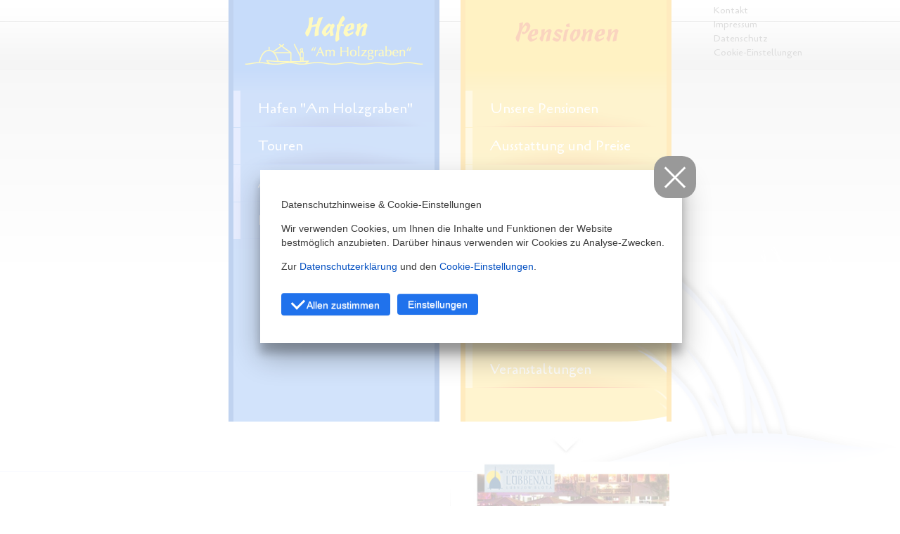

--- FILE ---
content_type: text/html; charset=utf-8
request_url: https://holzgraben.de/de/start.html
body_size: 4513
content:
	<!DOCTYPE html>
	<!--[if lt IE 7]>      <html class="no-js lt-ie9 lt-ie8 lt-ie7"> <![endif]-->
	<!--[if IE 7]>         <html class="no-js lt-ie9 lt-ie8"> <![endif]-->
	<!--[if IE 8]>         <html class="no-js lt-ie9"> <![endif]-->
	<!--[if gt IE 8]><!--> <html class="no-js"> <!--<![endif]-->
		<head>
			<meta charset="utf-8">
			<meta http-equiv="X-UA-Compatible" content="IE=edge,chrome=1">
			<meta name="language" content="de" />
<title>Hafen "Am Holzgraben"</title>
<meta name="date" content="2013" />
<meta name="keywords" content="Ferienzimmer, Kahnfahrt, Hafen, Spreewald, Lübbenau, Holzgraben, Bootsfahrten, Spreewaldhafen, Zimmervermittlung, Pension, Zimmer frei, Unterkunft, Kahnabfahrtstelle, Urlaub im Spreewald, Kleiner Hafen, Dolzkeinsel, Pensionzimmer, Zimmer mit Frühstück, Frühstückpension, Restaurant, Wellness, Wellnessinsel, Harmonie, Ausflug in den Spreewald, Ausflugsziel, Spreewalddorf" />
<meta name="description" content="Hafen Am Holzgraben - Lübbenau / Spreewald. Pensionen, Kahnfahrten und verleih." />
			
			<meta name="viewport" content="width=device-width">
			
			<link href="https://holzgraben.de/css/jquery-ui-1.10.2.custom.min.css" rel="stylesheet" type="text/css" media="screen" title="" /><link href="https://holzgraben.de/css/normalize.css?v=2024.1" rel="stylesheet" type="text/css" media="all" title="" /><link href="https://holzgraben.de/css/main.css?v=2024.1" rel="stylesheet" type="text/css" media="screen, print" title="" /><link href="https://holzgraben.de/css/jquery.maximage.css" rel="stylesheet" type="text/css" media="screen, print" title="" /><link href="https://holzgraben.de/css/bootstrap.min.css" rel="stylesheet" type="text/css" media="all" title="" /><link href="https://holzgraben.de/css/style.css?v=2024.1" rel="stylesheet" type="text/css" media="all" title="" /><link href="https://holzgraben.de/css/normal.css" rel="stylesheet" type="text/css" media="screen" title="" /><link href="https://holzgraben.de/css/colorScheme.php?scheme=0" rel="stylesheet" type="text/css" media="screen" title="" />			
			<script src="https://holzgraben.de/js/vendor/modernizr-2.6.2.min.js"></script>
			<link href="//fonts.googleapis.com/css?family=Cagliostro" rel="stylesheet" type="text/css">
			<link rel="icon" href="https://holzgraben.de/favicon.ico" type="image/ico" />
		</head>
	
		<body class="startseite"  >
					<!--[if lt IE 7]>
            <p class="chromeframe">You are using an <strong>outdated</strong> browser. Please <a href="http://browsehappy.com/">upgrade your browser</a> or <a href="http://www.google.com/chromeframe/?redirect=true">activate Google Chrome Frame</a> to improve your experience.</p>
        <![endif]-->
     
   <div id="header-box">
        <div class="container">
            <!-- Header -->
            <div class="row">
                 <!-- Logo -->
              	 <div class="span4 offset2 head-main" align="left">                 	
                    <div id="logo">
                    	<a href="hafen-am-holzgraben.html"><img src="img/template/logo_hafen.png" alt="Logo Hafen am Holzgraben"/></a>						
                    </div>                 
                 </div>
                 <div class="span4 offset head-main start-pensionen" align="left">                 	
                    <div id="logo">						
                        <a href="https://holzgraben.de/de/unsere-pensionen.html"><img src="img/template/logo_pensionen.png" alt="Logo Pensionen am Holzgraben"/></a>
                    </div>                 
                 </div>  
                 <div class="span2">
                 	<ul class="standard-nav nav nav-collapse collapse"><li><a href="/de/kontakt.html" accesskey="" tabindex="8">Kontakt</a></li><li><a href="/de/impressum.html" accesskey="" tabindex="9">Impressum</a></li><li><a href="/de/datenschutz.html" accesskey="" tabindex="10">Datenschutz</a></li><li><label class="vcPrivacyOverlayTrigger a" for="overlayPrivacySwitch">Cookie-Einstellungen</label></li></ul>                    
                 </div>
            </div>  
       </div> <!-- /container --> 
    </div> <!-- /header-box --> 
   
   <div id="menue-wrapper">	
         <div class="container menue-mitte">    	
            <!-- Inhalt -->
            <div class="row">
                 <div class="span4 seitenleiste offset2" align="left">
                    <div id="main-menue">            	
                     <ul class="menu nav nav-collapse collapse"><li class="first"><a href="http://hafen-holzgraben.de/" target="_blank" accesskey="" tabindex="11" class="lvl1"><span>Hafen &quot;Am Holzgraben&quot;</span></a></li>
<li><a href="https://hafen-holzgraben.de/tourenuebersicht/" target="_blank" accesskey="" tabindex="12" class="lvl1"><span>Touren</span></a></li>
<li><a href="https://hafen-holzgraben.de/anfrage/" target="_blank" accesskey="" tabindex="13" class="lvl1"><span>Anfrage / Reservierung</span></a></li>
<li><a href="https://hafen-holzgraben.de/anfahrt-und-parkplatz/" target="_blank" accesskey="" tabindex="14" class="lvl1"><span>Parkplatz / Anfahrt</span></a></li>
</ul>                    </div>
                </div>
                <div class="span4 seitenleiste start-pensionen"> 
                	<div id="main-menue">            	
                     <ul class="menu nav nav-collapse collapse"><li class="first"><a href="/de/unsere-pensionen.html" accesskey="" tabindex="15" class="lvl1"><span>Unsere Pensionen</span></a></li>
<li><a href="/de/ausstattung-und-preise.html" accesskey="" tabindex="16" class="lvl1"><span>Ausstattung und Preise</span></a></li>
<li><a href="/de/gutscheine.html" accesskey="" tabindex="17" class="lvl1"><span>Gutscheine</span></a></li>
<li><a href="/de/anfrage-reservierung.html" accesskey="" tabindex="18" class="lvl1"><span>Anfrage / Reservierung</span></a></li>
<li><a href="/de/anfahrt.html" accesskey="" tabindex="19" class="lvl1"><span>Anfahrt</span></a></li>
<li><a href="/de/luebbenau-und-umgebung.html" accesskey="" tabindex="20" class="lvl1"><span>Lübbenau und Umgebung</span></a></li>
<li><a href="/de/impressionen-pensionen.html" accesskey="" tabindex="21" class="lvl1"><span>Impressionen Pensionen</span></a></li>
<li><a href="/de/veranstaltungen.html" accesskey="" tabindex="22" class="lvl1"><span>Veranstaltungen</span></a></li>
</ul>                    </div>
                	<div id="rahmen-schilf-start"></div>                  
               </div>             
            </div>   <!-- /row -->                          
         </div> <!-- /container --> 
         
         <!-- Bildwechsler -->
         <div id="bildcontainer">
             <div id="maximageHafen">
                <img src="/visioncontent/bilderdatenbank/2009-07-19_12-43-10_0.jpg" alt=""><img src="/visioncontent/bilderdatenbank/2008-04-28_12-01-37.jpg" alt=""><img src="/visioncontent/bilderdatenbank/2008-10-21_12-20-58_0.jpg" alt=""><img src="/visioncontent/bilderdatenbank/2008-10-21_13-32-23_0.jpg" alt=""><img src="/visioncontent/bilderdatenbank/2008-10-21_12-59-27_0.jpg" alt=""><img src="/visioncontent/bilderdatenbank/2008-04-28_14-27-01_0.jpg" alt=""><img src="/visioncontent/bilderdatenbank/2008-07-31_10-15-01.jpg" alt=""><img src="/visioncontent/bilderdatenbank/2008-10-21_13-39-01_0.jpg" alt="">              </div>
         </div>
         <div id="bildcontainerPensionen">
             <div id="maximagePensionen">
                <img src="/visioncontent/bilderdatenbank/spreehof_schlafzimmerbeispiel0_1.jpg" alt=""><img src="/visioncontent/bilderdatenbank/bild_nr.2_holzgraben_0.jpg" alt=""><img src="/visioncontent/bilderdatenbank/bild_nr.1_holzgraben_0.jpg" alt="">             </div>
         </div>
    </div>
    
    <div id="start">    
        <div class="container main-inhalt start">    	
            <!-- Inhalt -->
            <div class="row">
                <div class="span4 offset2 main-zusatzleiste" align="left">                	
                  	                </div>
                <div class="span4 main-zusatzleiste" align="left">      
					<div class="startseite-box-veranstaltungen"><h2><img src="./img/template/start_pfeil_aktuelles.jpg" alt="Pfeil"/><div class="box-wrapper"><a href="veranstaltungen.html"><img src="./img/template/default_veranstaltungen_start.jpg" alt="Veranstaltungsübersicht" style="max-width: 280px;"/><br>Veranstaltungskalender anschauen</a></div></div>	
                </div>           
            </div>   <!-- /row -->                          
         </div> <!-- /container --> 
	</div>			
			<noscript>
				<p><strong>Hinweis: Aktivieren Sie JavaScript in Ihrem Browser um das komplette Angebot dieser Website nutzen zu können!</strong></p>
<p>JavaScript erhalten Sie kostenlos unter der Adresse <a tabindex="23" href="http://www.java.com" target="_blank">www.java.com</a>.</p>			</noscript>
            
            
		<input type="checkbox" class="hidden vcModalSwitch" id="overlayPrivacySwitch" role="switch" checked="checked">
		<div class="vcModalTarget">
			<label for="overlayPrivacySwitch" class="vcModalOverlay" role="button"></label>
			<div class="vcModal">
				<div class="modalMsg">
					<div class="wrap">
						<label for="overlayNoticeSwitch" class="overlay" role="button"></label>
						<div class="wrapMore" id="privacySetup">
							<label for="overlayPrivacySwitch" class="vcModalClose" role="button"><span class="vcCssIcon vcCssIconClose"></span></label>							
							<div id="privacySetupQuick" class="article noMarginChildren noJsHidden">
								<p class="h2">Datenschutzhinweise &amp; Cookie-Einstellungen</p>
<p>Wir verwenden Cookies, um Ihnen die Inhalte und Funktionen der Website bestmöglich anzubieten. Darüber hinaus verwenden wir Cookies zu Analyse-Zwecken.</p>
<p>Zur <a href="/de/datenschutz.html" target="_blank">Datenschutzerklärung</a> und den <a class="goToPrivacySetupDetailed" href="#">Cookie-Einstellungen</a>.</p>
								<p class="btnWrap"><a href="?privacyAcceptAll=1" id="privacySetupAll" class="btn btnRaised"><span class="vcCssIcon vcCssIconCheck"></span> Allen zustimmen</a><a class="btn goToPrivacySetupDetailed">Einstellungen</a></p>
							</div>
							
							<form action="?privacySetup=1" method="post" class="article noMarginChildren jsHidden" id="privacySetupDetailed">
								<p class="h2">Datenschutzhinweise &amp; Cookie-Einstellungen</p>
<p>Bitte beachten Sie, dass technisch erforderliche Cookies gesetzt werden müssen, um wie in unseren <a href="/de/datenschutz.html" target="_blank">Datenschutzhinweisen</a> beschrieben, die Funktionalität unserer Website aufrecht zu erhalten. Nur mit Ihrer Zustimmung verwenden wir darüber hinaus Cookies zu Analyse-Zwecken. Weitere Details, insbesondere zur Speicherdauer und den Empfängern, finden Sie in unserer <a href="/de/datenschutz.html" target="_blank">Datenschutzerklärung</a>. In den Cookie-Einstellungen können Sie Ihre Auswahl anpassen.</p>
								<div id="privacySetupTypes">
									<div class="vcPrivacyOptsLineWrap">
										<div class="vcPrivacyOptsLine">
											<input type="checkbox" value="core" id="privacySetupcore" name="privacy[]" checked="checked" disabled="disabled" tabindex="24">
											<label for="privacySetupcore">
												<div class="text">Technisch notwendige Cookies</div><div class="hint">Dienen dem technisch einwandfreien Betrieb unserer Website.</div>
												<div class="state"></div>
											</label>
										</div>
											
										<input type="checkbox" class="hidden vcPrivacySlideDownSwitch" id="vcPrivacySetupTypeInfo_core" role="switch">
										<label for="vcPrivacySetupTypeInfo_core" class="vcPrivacySlideDownTrigger vcPrivacyMoreInfoTrigger"><span class="on">schließen</span><span class="off">Details</span><span class="vcCssIcon vcCssIconArrowDown"></span></label>
										<dl class="vcPrivacySlideDownTarget clearfix vcPrivacyDefList">
											
											<dt>PHP Sitzung</dt>
											<dd>Das Cookie PHPSESSID ist für PHP-Anwendungen. Das Cookie wird verwendet um die eindeutige Session-ID eines Benutzers zu speichern und zu identifizieren um die Benutzersitzung auf der Website zu verwalten. Das Cookie ist ein Session-Cookie und wird gelöscht, wenn alle Browser-Fenster geschlossen werden.</dd>
										</dl>
									</div>
									<div class="vcPrivacyOptsLineWrap">
										<div class="vcPrivacyOptsLine">
											<input type="checkbox" value="external" id="privacySetupexternal" name="privacy[]" tabindex="25">
											<label for="privacySetupexternal">
												<div class="text">Externe Inhalte</div><div class="hint">Dienen dazu die Seite mit weiteren Inhalten und Informationen anzureichern.</div>
												<div class="state"></div>
											</label>
										</div>
											
										<input type="checkbox" class="hidden vcPrivacySlideDownSwitch" id="vcPrivacySetupTypeInfo_external" role="switch">
										<label for="vcPrivacySetupTypeInfo_external" class="vcPrivacySlideDownTrigger vcPrivacyMoreInfoTrigger"><span class="on">schließen</span><span class="off">Details</span><span class="vcCssIcon vcCssIconArrowDown"></span></label>
										<dl class="vcPrivacySlideDownTarget clearfix vcPrivacyDefList">
											
											<dt>YouTube</dt>
											<dd>YouTube ist ein Videoportal des Unternehmens Google LLC, bei dem die Benutzer auf dem Portal Videoclips ansehen, bewerten, kommentieren und selbst hochladen können. YouTube wird benutzt um Videos innerhalb der Seite abspielen zu können.</dd>
											<dt>Vimeo</dt>
											<dd>Vimeo ist ein Videoportal des Unternehmens  Vimeo, Inc., bei dem die Benutzer auf dem Portal Videoclips ansehen, bewerten, kommentieren und selbst hochladen können. Vimeo wird benutzt um Videos innerhalb der Seite abspielen zu können.</dd>
										</dl>
									</div>
								</div>
								
								<button tabindex="26" type="submit" id="vcPrivacySetupSubmit" class="btn btnRaised" title="absenden">
									Einstellungen speichern
								</button>
							</form>
						</div>
					</div>
				</div>
			</div>
		</div>			
			<!-- <script src="js/vendor/jquery-1.9.1.min.js"></script>--> 
			<script type="text/javascript" src="https://ajax.googleapis.com/ajax/libs/jquery/1.7/jquery.min.js"></script>
			<!-- scripts concatenated and minified via ant build script -->
			<script type="text/javascript" src="https://holzgraben.de/js/plugins.js"></script><script type="text/javascript" src="https://holzgraben.de/js/main.js"></script><script type="text/javascript" src="https://holzgraben.de/js/vendor/bootstrap.min.js"></script><script type="text/javascript" src="https://holzgraben.de/js/jquery.maximage.js"></script>
<script type="text/javascript">
$(document).ready(function() {
/*
	COOKIE STUFF
	*/
$(function() {
	var privacySwitch = $('#overlayPrivacySwitch'),
		privacyModalWrap = privacySwitch.nextAll('.vcModalTarget'),
		form = $('#privacySetupDetailed').removeClass('jsHidden').hide(),
		afterSetCookie = function(value) {
			privacySwitch.prop('checked', false).trigger('change.modal');
			window.location.reload(false); 
		},
		checkPrivacySwitch = function() {
			if (privacySwitch.is(':checked')) {
				$('body').addClass('overlayOpen');
			} else {
				$('body').removeClass('overlayOpen');
			}
		};
		
	privacySwitch.on('change.modal', checkPrivacySwitch);
	checkPrivacySwitch();

	$('#privacySetupAll').on('click', function(event) {
		event.preventDefault();
		$.post(
			'/de.html?rqstFile=cookieSettings',
			{
				'method': 'privacyAcceptAll'
			}
		).done(function() {
			afterSetCookie();
		});
	});

	form.on('submit', function(event) {
		event.preventDefault();
		
		var data = form.serializeArray();
		data.push({
			'name': 'method',
			'value': 'privacySetup'
		});
		
		$.post(
			'/de.html?rqstFile=cookieSettings',
			data
		).done(function() {
			afterSetCookie();
		});
	});
	
	$('.vcPrivacyOverlayTrigger, .goToPrivacySetupDetailed').on('click', function(event) {
		event.preventDefault();

		if (privacySwitch.is(':checked')) {
			$('#privacySetupQuick').slideUp();
			form.slideDown();
		} else {
			$('#privacySetupQuick').hide();
			form.show();
			privacySwitch.prop('checked', true);
		}
		
		privacyModalWrap.removeClass('vcModalBannerBottom');
		checkPrivacySwitch();
	});
}());});
</script>			<!-- end concatenated and minified scripts-->
			
			<div id="fb-root"></div>        
			<script>(function(d, s, id) {
			  var js, fjs = d.getElementsByTagName(s)[0];
			  if (d.getElementById(id)) return;
			  js = d.createElement(s); js.id = id;
			  js.src = "//connect.facebook.net/de_DE/all.js#xfbml=1";
			  fjs.parentNode.insertBefore(js, fjs);
			}(document, 'script', 'facebook-jssdk'));</script> 
				   
			<script src="/js/jquery.cycle.all.min.js" type="text/javascript"></script>
			<script src="/js/jquery.easing.min.js" type="text/javascript"></script>
			<script src="/js/jquery.maximage.js" type="text/javascript"></script>
		  
			<script type="text/javascript">
		
		
		</script>
			
		<!-- Bildwechsler Startseite -->
		<script type="text/javascript" charset="utf-8">
				$(function(){				
					$('#maximageHafen').cycle({
							speed: 800,
							delay: 4000,
							timeout: 6000
					});
					$('#maximagePensionen').cycle({
							speed: 800,
							timeout: 6000
					});
					$('#maximageUnterseite').cycle({
							speed: 1500,
							timeout: 8000
					});
					/*$('#maximage').maximage({
						cycleOptions: {
							fx:'fade',
							speed: 800,
							timeout: 6000
						},
						fillElement: '#bildcontainer',
						backgroundSize: 'contain',
						onFirstImageLoaded: function(){
							jQuery('#cycle-loader').hide();
							jQuery('#maximage').fadeIn('fast');
						}
					});  */
					
					/*$('#maximagePensionen').maximage({
						cycleOptions: {
							fx:'fade',
							speed: 4000,
							timeout: 12000
						},
						slideDelay: 4000,
						fillElement: '#bildcontainer',
						backgroundSize: 'contain',
						onFirstImageLoaded: function(){
							jQuery('#cycle-loader').hide();
							jQuery('#maximagePensionen').fadeIn('fast');
						}
					});
					*/
				});
		</script>
			
		</body>
	</html>


--- FILE ---
content_type: text/css; charset=utf-8
request_url: https://holzgraben.de/css/style.css?v=2024.1
body_size: 5635
content:
/* Hauptfarben */ 
/* ec5300 ORANGE */
/* ffca11 HELLORANGE */
/* 2072ec BLAU */
/* 0551c2 DUNKELBLAU */
/* 9eb7ff HELLBLAU */

/* FONT */
/* font-family: 'Cagliostro', sans-serif; */

@charset "utf-8";
/* CSS Document */
/* TAGS */
html, body, div, span, object, iframe, h1, h2, h3, h4, h5, h6, p, blockquote, pre, abbr, address, cite, code, del, dfn, em, img, ins, kbd, q, samp, small, strong, sub, sup, var, b, i, dl, dt, dd, ol, ul, li, fieldset, form, label, legend, table, caption, tbody, tfoot, thead, tr, th, td, article, aside, canvas, details, figcaption, figure, footer, header, hgroup, menu, nav, section, summary, time, mark, audio, video {
	margin: 0;
	padding: 0;
	border: 0;
	font-size: 100%;
	font: inherit;
	vertical-align: baseline;
}
 
article, aside, details, figcaption, figure, footer, header, hgroup, menu, nav, section { display: block; }
blockquote, q { quotes: none; }
blockquote:before, blockquote:after, q:before, q:after { content: ''; content: none; }
ins { background-color: #ff9; color: #000; text-decoration: none; }
mark { background-color: #ff9; color: #000; font-style: italic; font-weight: bold; }
del { text-decoration: line-through; }
abbr[title], dfn[title] { border-bottom: 1px dotted; cursor: help; }
table { border-collapse: collapse; border-spacing: 0;}
hr { display: block; height: 1px; border: 0; border-top: 1px solid #e5e5e5; margin: 0.75em 0; padding: 0; }
input, select { vertical-align: middle; }
input, select, textarea, button { font-family:Verdana, Geneva, sans-serif; }
strong, th, b { font-weight: bold; }
img { border:0;}
p, article td, article li { 
	
	line-height: 20px;
	-webkit-hyphens: auto;
	-moz-hyphens: auto;
	-ms-hyphens: auto;
	hyphens: auto;
	text-align: left;
	font-family: Verdana, Geneva, sans-serif;
	font-size: 14px;	
	color: #3d3d3d;	
}
p {
	margin-top: 1em;
	margin-bottom: 1em;
}

article {
	
	overflow: hidden;
}
article td {
	text-align: left;  
}
article td:first-child {
	width: 40%; 
}

article li { 
	list-style-image: url(../img/template/hafen_listenpunkt.png);
	list-style-position: inside;
}
#pensionen article li { 
	list-style-image: url(../img/template/pensionen_listenpunkt.png);
	list-style-position: inside;
}

a { color:#0551c2; text-decoration:none; outline:none; font-size: 14px; border: none;}
a:hover { text-decoration:underline;}
article a { color:#0551c2; text-decoration:none; outline:none; font-size: 14px; border: none;}
a.more { color: #0551c2; }
a:focus { background-color: none; }
#pensionen a, #pensionen article a, #pensionen a.more {
	color: #ec5300;
}
a.more:hover {  }
article table { clear:both; }
i, em { font-style:italic; }
u { text-decoration:underline; }
a:focus { outline: none; }
td { vertical-align:top; font-family: Arial, Helvetica, sans-serif;}
.table td {font-size:1.5em; }
h1, h2, h3, h4, h5, h6 { line-height:1.33em; text-align: left;}
h1, h2, h4 {
	font-size: 16px;
	color: #3d3d3d;	
	font-family: Verdana, Geneva, sans-serif;
	margin-bottom: 1em;
	font-weight: bold;
}

h2 {
	font-size: 14px;
	margin-top: 1em;
}

h3, h3 a, h4, h4 a {
	text-decoration: none;	
	font-size: 16px;
	color: #0551c2;
	font-family: Verdana, Geneva, sans-serif; 
	font-weight: normal;
	line-height: 15px;
    padding-bottom: 0.5em;
}
#pensionen h3, #pensionen h4 {
	color: #ec5300;
}

h5 { font-size:1em; font-weight:bold; }
h6 { font-size:0.8em; font-weight:bold; }

html { height: 100%; }

body {
	font-size:13px;
	line-height:24px;
	color:#000000; 
	text-align:left; 
	font-family: Verdana, Geneva, sans-serif;
	height: 100%;
	padding: 0;
	margin: 0;	
}

body.startseite {
	
	background: #FFFFFF);
	background: -moz-linear-gradient(top, rgba(213,213,213,1) 0%, rgba(255,255,255,1) 53%, rgba(255,255,255,1) 100%);
	background: -webkit-gradient(left top, left bottom, color-stop(0%, rgba(213,213,213,1)), color-stop(53%, rgba(255,255,255,1)), color-stop(100%, rgba(255,255,255,1)));
	background: -webkit-linear-gradient(top, rgba(213,213,213,1) 0%, rgba(255,255,255,1) 53%, rgba(255,255,255,1) 100%);
	background: -o-linear-gradient(top, rgba(213,213,213,1) 0%, rgba(255,255,255,1) 53%, rgba(255,255,255,1) 100%);
	background: -ms-linear-gradient(top, rgba(213,213,213,1) 0%, rgba(255,255,255,1) 53%, rgba(255,255,255,1) 100%);
	background: linear-gradient(to bottom, rgba(213,213,213,1) 0%, rgba(255,255,255,1) 53%, rgba(255,255,255,1) 100%);
	/*filter: progid:DXImageTransform.Microsoft.gradient( startColorstr='#d5d5d5', endColorstr='#ffffff', GradientType=0 );*/
}



/* MISC */
img.icon { width:16px; height:16px; }
p.fehler {color:#900;}
.hr { margin:1.5em 0; padding:0; height:1px; background:#2072ec; }
#pensionen .hr { background:#ec5300; }
.hr hr { display:none; }
.right { float:right; margin:0 0 12px 12px; text-align:right; }
.left { float:left; margin:0 12px 12px 0; text-align:left; }
.left .imgWrap, .right .imgWrap { margin-bottom:12px;}
.left .imgWrap img, .right .imgWrap img { margin-bottom:12px; border: 1px solid #BBBBBB;}
.schrift_klein { font-size:0.8em !important; line-height:1.4em !important; }
.schrift_kleiner { line-height:1.4em; display:block;}
.highlight { color:#267f11; font-weight:bold; }
.anchor, .versteckt { display:none; }
.accordion { line-height:24px; }

.pTop { margin-top:0.2em; }
.backLink { position:relative; margin:0.75em 0; height:20px; display:none;}
.article { padding: 5px 0 5px 10px; }
.article.second {
	background: url(../img/template/liste_odd_back.png) top center repeat;
	color: #333333;
}
.success { color:#267f11; }
.hint { color:#000000; font-size: 120%; margin-left: 200px;}

.pages { margin-top: 2em; text-align:center; color:#0551c2; text-align:left; }
.pages a { color:#0551c2; text-decoration:none; }
.pages a.disabled { color:#999; font-style:italic; }
#pensionen .pages, #pensionen .pages a {
	color: #ec5300;
}

#content a { text-decoration: none;}
#content ul, ol { margin:1em 0 1em 1.5em; padding:0 0 0 1em;  }
#content ul li { list-style:circle; padding:0; }

.clearfix:before,
.clearfix:after {
    content: " ";
    display: table;
}

.clearfix:after {
    clear: both;
}

.clearfix {
    *zoom: 1;
}
.clear { clear:both; height:0; line-height:0; font-size:0; }

/* Seitenleiste links */
.seitenleiste {
	background: url(../img/template/leiste_background_blue.png) repeat;	
}
#pensionen .seitenleiste, .start-pensionen.seitenleiste {
	background: url(../img/template/leiste_background_orange.png) repeat;
}

.seitenleiste #main-menue {
	border-left: 7px solid #0551c2;
	border-right: 7px solid #0551c2;
	min-height: 499px;
	background: url(../img/template/hafen_logo_verlauf.png) repeat-x top left;
}
#pensionen .seitenleiste #main-menue, .start-pensionen.seitenleiste #main-menue { 
	background: url(../img/template/pensionen_logo_verlauf.png) repeat-x top left;
}

#pensionen .seitenleiste #main-menue, .start-pensionen.seitenleiste #main-menue {
	border-left: 7px solid #ffae00;
	border-right: 7px solid #ffae00;	
}

.menue-mitte, .menue-mitte .seitenleiste {
	min-height: 500px;	
}

/* HEADER, STANDARD NAVIGATION */
#header-box {
	background: url(../img/template/header_background.png) top left repeat-x;
}
#header-box .span8 {
	overflow: hidden;
}

#logo {
	text-align: center;	
	background-color: #2072ec;
	padding-top: 21px;
	border-left: 7px solid #0551c2;
	border-right: 7px solid #0551c2;
	height: 80px;
}
#pensionen #logo, .start-pensionen #logo {
	background-color: #ffca11;
	border-left: 7px solid #ffae00;
	border-right: 7px solid #ffae00;
}

.headline { 
	color: #92AFDB;
    font-family: 'Cagliostro',sans-serif;
    font-size: 60px;
    line-height: 60px;
    margin-top: 40px;	
	white-space: nowrap;
}

.headline-box {
	font-family: 'Cagliostro',sans-serif;
	color: #797979;
	font-size: 23px;
	margin-top: 0.5em;	
	line-height: 30px;
}

#pensionen .headline {
	color: #dcc881;	
}

/* IMAGE GALLERY */

.slider-wrapper.theme-light  {
	max-width: 630px;
    overflow: hidden;
	padding: 0;
}


/* MAIN NAVIGATION */

.navbar {
	width: 100%;
	margin-bottom: 0;
	position: relative;
	z-index: 1;
}

.menu.nav {
	float: left;	
	margin-bottom: 0;
	margin-top: 2em;
	width: 100%;
}

.menu.nav li {
	float: none;
	text-align: left;
	background: url(../img/template/hafen_menue_trenner.png) bottom center no-repeat;
	margin-bottom: 1px;
}
#pensionen .menu.nav li,
.start-pensionen .menu.nav li {
	background: url(../img/template/pensionen_menue_trenner.png) bottom center no-repeat;
}

.menu.nav li a {
	font-family: 'Cagliostro', sans-serif;
	color: #FFFFFF;
	font-size: 20px;
	line-height: 30px;
	padding: 11px 0 11px 25px;
	border-left: 10px solid #9eb7ff;	
	position: relative;
	background: none;
	/*text-shadow: 1px 1px 5px #003c95;*/
}
.menu.nav li a:before {
	content: '';
	position: absolute;
	left: 0;
	top: 50%;
	margin-top: -6px;
	display: none;
	border-style: solid;
	border-width: 6px 0 6px 5px;
	border-color: transparent transparent transparent #ffe792;
}
#pensionen .menu.nav li a,
.start-pensionen .menu.nav li a {
	border-left-color: #ffe792;
	color: #FFFFFF;
	/*text-shadow: -1px 1px 2px #926400;*/
}

.menu.nav li a:hover,
.menu.nav li a.aktiv {
	color: #ffed00;
	background: none;
	padding-left: 15px;
	border-left: 20px solid #ffed00;
}
.menu.nav li a:hover:before,
.menu.nav li a.aktiv:before {
	display: block;
}
#pensionen .menu.nav li a:hover,
#pensionen .menu.nav li a.aktiv,
.start-pensionen .menu.nav li a:hover,
.start-pensionen .menu.nav li a.aktiv {
	border-left-color: #ec5300;
	color: #ec5300;
}
#pensionen .menu.nav li a:hover:before,
#pensionen .menu.nav li a.aktiv:before,
.start-pensionen .menu.nav li a:hover:before,
.start-pensionen .menu.nav li a.aktiv:before {
	border-left-color: #ec5300;
}



/* HAUPTMENÜ UNTERPUNKTE */
.menu-sub.nav {
	margin-bottom: 4em;
}


/* SUCHLEISTE */


/* STANDARD NAVIGATION */
.standard-nav  {
	list-style: none;	
	float: right;
	margin-top: 5px;
	margin-bottom: 5px;
}

.standard-nav li {
	float: left;
	padding-left: 30px;
}

.standard-nav li a, #pensionen .standard-nav li a, .standard-nav li label {
	font-family: 'Cagliostro', sans-serif;
	color: #777777;
}

.standard-nav li a:hover, .standard-nav li a.aktiv {
	background: none;
	color: #111111;
}

/* CONTENT */
#main-inhalt-wrapper {
	background: url(../img/template/article_background.jpg) top center no-repeat;
	background-size: cover;
	height: 100%;
	margin: 0;
	padding: 0;
}

.main-zusatzleiste {
	background: url(../img/template/main_inhalt_seitenleiste.png) repeat-x bottom center;
	/*min-height:  480px;*/
	text-align: center;	
}

#content { min-height:200px; }
#artikel-container article:last-child {
	padding-bottom: 4em;	
}
#artikel-container {
	top: 640px; /* 490 */
    padding-bottom: 3em;
    position: absolute;
	min-height: 580px;
    z-index: 100;
	border-radius: 5px 5px 5px 5px;
	/*background: url(../img/template/main_background.png) repeat-x;*/
	padding: 20px;
	padding-bottom: 0;
}

/* Einzelartikel Anpassungen */
/* Pensionen > Gutschein */
.articlemenue_19 {
	background: url(../img/template/background_gutschein.png) top right no-repeat;
	min-height: 340px;	
}
.articlemenue_19 p {
	width: 50%;	
}

#article_27 {
	background: url(../img/template/background_veranstaltungen.png) top right no-repeat;
	min-height: 680px;	
}
.articlemenue_19 p {
	width: 50%;	
}

.bereichwechlser-link {
	border: 7px solid #0551c2;
	width: 286px;
}
#pensionen .bereichwechlser-link {
	border: 7px solid #FFAE00;
}


.adresse-links {
	padding-left: 2em;	
}
.adresse-links p {
	color: #797979;
}
.adresse-links h2 {
	color: #797979;
}

#rahmen-schilf, #rahmen-schilf-start {
	background: url("../img/template/rahmen_schilf.png") no-repeat scroll right bottom transparent;
    height: 333px;
    position: absolute;
	width: 590px;
	right: 0;
    top: 363px;
    z-index: 11;	
}
#rahmen-schilf-start {
	background: url("../img/template/rahmen_schilf_start.png") no-repeat scroll right 0px transparent;
	width: 100%;
	top: 351px;
}
#main-menue {
	z-index: 100;	
	position: relative;
}
#pensionen #rahmen-schilf {
	background: url("../img/template/rahmen_schilf_pensionen.png") no-repeat scroll right bottom transparent;
}

#main-inhalt-wrapper article {
	position: relative;
    z-index: 10;
	margin-bottom: 2em;
}

/* Tabellen */
article table {
	width: 100%;	
}
article table th, article table td {
	padding: 4px 5px;	
	border-bottom: 1px solid #DDDDDD;
    line-height: 20px;
	text-align: left;
    vertical-align: top;
}
/* Startseite Boxen Aktuelles VEranstaltungen */
.startseite-box-aktuelles h2 a, .startseite-box-veranstaltungen h2 a {
	color: #797979;
    font-family: 'Cagliostro',sans-serif;
    font-size: 23px;
    margin-top: 1em;	
	font-weight: normal;
}
.startseite-box-aktuelles h2, .startseite-box-veranstaltungen h2 { 
	text-align: center; 
	margin-top:1.5em; 
	margin-bottom:0.5em;
	padding-bottom: 1.5em;
	border-bottom: 8px solid #0551c2;
}
.startseite-box-veranstaltungen h2 { 	
	border-bottom: 8px solid #ffae00;
}

.startbox-head { 
	font-family: 'Cagliostro',sans-serif;
	color: #797979;
	font-size: 17px;
	text-align: left;
	line-height: 20px;
	display: block;
	margin-bottom: 1.5em;
	min-height: 60px;
}

.box-wrapper {
	padding: 1.5em;	
	padding-top: 0.5em;
	font-size: 11px;
}

.box-wrapper img {
	float: left;	
	margin-right: 1.5em;
	max-width: 85px;
}

.box-wrapper p {
	font-size: 12px;
	line-height: 15px;
}

.startseite-box-aktuelles .more {
	color: #0551c2;
}
.startseite-box-veranstaltungen .more {
	color: #ffae00;
}

/* vertikaler Trennstreifen */
#start {
	background: #FFFFFF url(../img/template/trenner_vertikal.png) bottom center no-repeat;
}
.start .main-zusatzleiste {
	background: none;
	position: relative;
    z-index: 12;	
}

/* Bildwechsler */
/*#maximage, #maximagePensionen {
	width: 50%;	
	position: scroll;
}
*/
#menue-wrapper {
	
}

#bildcontainer, #bildcontainerPensionen {
	max-height:500px;
	height: 500px;
	overflow: hidden;
	width:50%;	
}

#maximagePensionen {
	margin-left: 52%;
	margin-right: auto;
}
#maximageHafen {
	margin-right: 50%;
	margin-left: auto;
}

/* verbergen, bevor nicht alle geladen wurden */
#maximageHafen img, #maximagePensionen img {
	display: none;
	width: 100%;
	height: 500px !important;
}
#maximageUnterseite img {
	width: 100%;	
}

#bildcontainer, #bildcontainerPensionen, #bildcontainerUnterseite {
	position: absolute;
    top: 100px;
    width: 98%;
    z-index: -1;
}
#bildcontainerPensionen, #bildcontainerUnterseite { 
 	width: 100% 
}

/* GOOGLE MAPS */
#map_canvas, #map_canvas2 {
    color: #000000;
    height: 300px;
    width: 100%;
	margin-bottom: 1em;	
}
#article_28 #map_canvas, #article_29 #map_canvas2 {
    width: 60%;
	float: right;
}



/* SITEMAP */
#sitemap ul { margin:0; padding:0; }
#sitemap ul li { float:left; width:240px; margin:0 5px 10px 0; padding:0; font-size: 20px; line-height: 25px; }
#sitemap ul li.lvl1 { background-image:none !important; }
#sitemap ul li div { z-index: 1; position: relative; }
#sitemap ul li span { padding:5px; display:block; }
#sitemap li ul { margin: -9px 5px 0; padding: 5px; background: none repeat scroll 0 0 #FAFAFA; border: 1px solid #F0F0F0; }
#sitemap li ul li { float:none; width:auto; padding:0 0 0 15px; margin:0; font-size:15px; }
#sitemap li ul li span { font-weight:normal; padding:0; }
#sitemap li ul li ul { padding:0; margin:0; border:0; }
#sitemap ul li a { color:#666666; }
#sitemap ul li a:hover { text-decoration:underline; }

/*SUCHE*/
.search_results h3 { padding:0; margin:0; }
.search_results .depthpath { color:#999; font-style:italic; }
.search_results .depthpath a { color:#666; }
.search_results { margin-top: 1em; }

/* SEITENSPRUNGFUNKTION */
.jumper { text-align:left; padding:0 0 16px 0; padding-left: 160px; }

/* FORMS */
form { margin-top: 2em; }
.form table { width: 100%; }
.form td, .form .klabel {  padding: 5px 0;  }
.form .fehler_text {  padding: 0; }
.form .optsContainer > label:first-child {  font-family: Verdana, Geneva, sans-serif; font-size: 14px; color: #58585a;  line-height: 24px; float: left; width: 200px; clear:left;}
.form label.checkbox { display: inline; font-size: 12px;  padding: 0 0 0 0.5em; }

.form input[type="text"], .form select, .form textarea,#submit {	
	box-shadow: none;
	min-width: 400px;
	background-color: #FFFFFF;
	border: none;
    border: 1px solid #2072ec;
    border-radius: 5px 5px 5px 5px;
    color: #2072ec;	
}
.form select { width: 414px; }
#markt_7, #markt_8 {
	min-width: 100px;
	width: 100px; 
}
#pensionen .form input, #pensionen .form select, #pensionen .form textarea, #pensionen #submit {	
    border: 1px solid #ffca11;
    color: #ec5300;	
}
.form textarea {
	min-height: 80px;
	min-width: 400px;
}
#submit {
	padding: 5px;
	background-color: #CCCCCC;
}
#submit:hover {
	color: #FFFFFF;
	background-color: #999999;
}

.form input[type="checkbox"] {	
	background: none;
}
.form .optsBlock {
	min-width: 400px;

}
.form .optsBlock label {
	display:inline;
}
/*input[type="checkbox"] {
	float: left;
	width: 20px;
	min-width: 20px; 	
	margin-right: 0.25em; 
	clear: left;
}*/
/* Checkboxen beim Kontaktormular */
.c5 {
	min-width: 20em;	
}
label[for*="Antwort"], label[for*="Rückruf"], .c5 label {
	float: left;	
}

.optsContainer.c5 {
	float: left;	
	margin-right: 1em;
	margin-top: 1em;
}
label[for*="Rückruf"], input[id*="Rückruf"] {
	margin-top: 1em;	
}

/* Fehlermeldung in Formularen */
.error {
	color: #FF0000;	
}

/* Bootstrap blauer Hover-Schatten entfernen */
textarea:focus, input[type="text"]:focus, input[type="password"]:focus, input[type="datetime"]:focus, input[type="datetime-local"]:focus, input[type="date"]:focus, input[type="month"]:focus, input[type="time"]:focus, input[type="week"]:focus, input[type="number"]:focus, input[type="email"]:focus, input[type="url"]:focus, input[type="search"]:focus, input[type="tel"]:focus, input[type="color"]:focus, .uneditable-input:focus {
	
	box-shadow: none;	
}

.article .form input, .article .form textarea { width: 610px; }
.article .form select { width: 620px; }

.form input.checkbox { width: auto; }
.form .sendBtn { text-align: right; }
.form td.formInput .grid { float: left; }
.form .fehler_text { color: #990000; }
.form .sendenBtn, .btn {
	background:#2072ec;
	border:none;
	padding:5px;
	color:#FFF;
	cursor:pointer;
	margin-top: 1em;
	margin-left: 200px;
}
.form .sendenBtn:hover, .btn:hover {
	background:#9eb7ff;
	color: #FFF;
}
#pensionen .form .sendenBtn {
	background:#ffca11;
}
#pensionen .form .sendenBtn:hover {
	background:#2072ec;
}
.form .optsContainer .optsBlock {
    margin-bottom: 10px;
}
.form .optsCaptcha .optsBlock {
    margin-left: 200px;
}
.btn {
    margin-left: 0;
	margin-right: 10px;
	padding: 5px 15px;
}
.formBtn input:hover {
    background: none repeat scroll 0 0 #880000;
    text-decoration: underline;
}

/* GUESTBOOK */
.gbook { border-top:#ECECEC solid 4px; border-bottom:#ECECEC solid 4px; margin:10px 0; padding:10px 0 0 0; }
.gbook .noEntries { margin:0; text-align:center; font-style:italic; }
.gbook .addEntry { font-weight:bold; text-align:right; }

.entry { margin:0.75em 0; padding:10px 0; font-size:11px; line-height:16px; }
.entry .link { vertical-align:-7px; }
.entry .entryHead { background:#F6F6F6; border-bottom:1px solid #ECECEC; border-top:1px solid #ECECEC; font-weight:bold; }
.entry .entryHead .dateText { font-weight:normal; color:#666; }
.dateText { float:left; }
.entry .entryBody { margin-top:0.75em; }
.entry .comment { font-style:italic; padding:8px 0 8px 16px; color:#666; }
.entry .commentHead { font-weight:bold; }


/* Responsive */


@media (max-width: 1200px) { 
	
	.bereichwechlser-link {
		width: 95.4%;
	}
}

@media (min-width: 1024px) { 
    #artikel-container {
		width: 800px;
	}
}

@media (max-width: 979px) { 
	
}

/* Landscape phone to portrait tablet */
@media (max-width: 768px) { 
	
	
	
}

@media (max-width: 400px) { 
	
	
	
}
	
.nav-tabs > .active > a, .nav-tabs > .active > a:hover { outline:0;}

/*
 * CSS Styles that are needed by jScrollPane for it to operate correctly.
 *
 * Include this stylesheet in your site or copy and paste the styles below into your stylesheet - jScrollPane
 * may not operate correctly without them.
 */

.jspContainer { overflow: hidden; position: relative; max-width: 630px;}
.jspPane { position: relative; }
.jspVerticalBar {
	position: absolute;
	top: 0;
	right: 2px;
	width: 16px;
	height: 100%;
	background: rgba(255,255,255,0.2);
}

.jspHorizontalBar { display: none; }

.jspCap { display: none; }
.jspHorizontalBar .jspCap { float: left; }
.jspTrack { background: none; position: relative; }
.jspDrag {
	background: #7c7978;
	position: relative;
	top: 0;
	left: 0;
	cursor: pointer;
}
.jspHover {  }
.jspHorizontalBar .jspTrack, .jspHorizontalBar .jspDrag { float: left; height: 100%; }
.jspVerticalBar .jspTrack { background-color: #cdcac9;}
.jspArrow {
	background: #50506d;
	text-indent: -20000px;
	display: block;
	cursor: pointer;
	background: url(../img/jQuery_scroll.png) no-repeat;
}
.jspArrow.jspDisabled { cursor: default; }
.jspArrowUp.jspDisabled { background-position:-16px 0; }
.jspArrowDown.jspDisabled { background-position:-48px 0; }
.jspArrowUp { background-position:-32px 0; }
.jspArrowDown { background-position:-64px 0; }
.jspVerticalBar .jspArrow { height: 16px; }
.jspHorizontalBar .jspArrow { width: 16px; float: left; height: 100%; }
.jspVerticalBar .jspArrow:focus { outline: none; }
.jspCorner { background: #eeeef4; float: left; height: 100%; }



--- FILE ---
content_type: text/css; charset=utf-8
request_url: https://holzgraben.de/css/normal.css
body_size: -197
content:
@charset "utf-8";
/* CSS Document */
body, #fancy_frame { font-size:14px !important; line-height:20px; }

--- FILE ---
content_type: text/css; charset=utf-8
request_url: https://holzgraben.de/css/fontello.css
body_size: 1475
content:
@charset "UTF-8";
@font-face {
  font-family: 'fontello';
  src: url('../font/fontello.eot?11639647');
  src: url('../font/fontello.eot?11639647#iefix') format('embedded-opentype'),
       url('../font/fontello.woff2?11639647') format('woff2'),
       url('../font/fontello.woff?11639647') format('woff'),
       url('../font/fontello.ttf?11639647') format('truetype'),
       url('../font/fontello.svg?11639647#fontello') format('svg');
  font-weight: normal;
  font-style: normal;
}
/* Chrome hack: SVG is rendered more smooth in Windozze. 100% magic, uncomment if you need it. */
/* Note, that will break hinting! In other OS-es font will be not as sharp as it could be */
/*
@media screen and (-webkit-min-device-pixel-ratio:0) {
  @font-face {
    font-family: 'fontello';
    src: url('../font/fontello.svg?11639647#fontello') format('svg');
  }
}
*/
[class^="icon-"]:before, [class*=" icon-"]:before {
  font-family: "fontello";
  font-style: normal;
  font-weight: normal;
  speak: never;

  display: inline-block;
  text-decoration: inherit;
  width: 1em;
  margin-right: .2em;
  text-align: center;
  /* opacity: .8; */

  /* For safety - reset parent styles, that can break glyph codes*/
  font-variant: normal;
  text-transform: none;

  /* fix buttons height, for twitter bootstrap */
  line-height: 1em;

  /* Animation center compensation - margins should be symmetric */
  /* remove if not needed */
  margin-left: .2em;

  /* you can be more comfortable with increased icons size */
  /* font-size: 120%; */

  /* Font smoothing. That was taken from TWBS */
  -webkit-font-smoothing: antialiased;
  -moz-osx-font-smoothing: grayscale;

  /* Uncomment for 3D effect */
  /* text-shadow: 1px 1px 1px rgba(127, 127, 127, 0.3); */
}

.icon-user:before { content: '\2713'; } /* '✓' */
.icon-target:before { content: '\e800'; } /* '' */
.icon-cancel:before { content: '\e801'; } /* '' */
.icon-calendar:before { content: '\e802'; } /* '' */
.icon-info:before { content: '\e803'; } /* '' */
.icon-thanks:before { content: '\e804'; } /* '' */
.icon-down-circle:before { content: '\e805'; } /* '' */
.icon-contact-person:before { content: '\e806'; } /* '' */
.icon-flash:before { content: '\e807'; } /* '' */
.icon-ccw:before { content: '\e808'; } /* '' */
.icon-plus-1:before { content: '\e80a'; } /* '' */
.icon-home:before { content: '\e80b'; } /* '' */
.icon-minus-1:before { content: '\e80c'; } /* '' */
.icon-phone:before { content: '\e80d'; } /* '' */
.icon-map:before { content: '\e80e'; } /* '' */
.icon-login:before { content: '\e80f'; } /* '' */
.icon-ok-fat-1:before { content: '\e810'; } /* '' */
.icon-chat-alt:before { content: '\e811'; } /* '' */
.icon-check:before { content: '\e812'; } /* '' */
.icon-heart:before { content: '\e813'; } /* '' */
.icon-basket:before { content: '\e814'; } /* '' */
.icon-heart-filled:before { content: '\e815'; } /* '' */
.icon-service-hotline:before { content: '\e816'; } /* '' */
.icon-ok-circled2:before { content: '\e817'; } /* '' */
.icon-down-open-1:before { content: '\e819'; } /* '' */
.icon-left-open-1:before { content: '\e81a'; } /* '' */
.icon-right-open-1:before { content: '\e81b'; } /* '' */
.icon-address:before { content: '\e81c'; } /* '' */
.icon-up-open-1:before { content: '\e81d'; } /* '' */
.icon-down-open-mini:before { content: '\e81e'; } /* '' */
.icon-left-open-mini:before { content: '\e81f'; } /* '' */
.icon-logout:before { content: '\e820'; } /* '' */
.icon-right-open-mini:before { content: '\e821'; } /* '' */
.icon-star-full-filled:before { content: '\e822'; } /* '' */
.icon-star-half-filled:before { content: '\e823'; } /* '' */
.icon-star-empty:before { content: '\e824'; } /* '' */
.icon-link-external:before { content: '\e825'; } /* '' */
.icon-video:before { content: '\e826'; } /* '' */
.icon-newspaper:before { content: '\e827'; } /* '' */
.icon-up-open-mini:before { content: '\e828'; } /* '' */
.icon-search:before { content: '\e829'; } /* '' */
.icon-downloads:before { content: '\e82a'; } /* '' */
.icon-plus-circled:before { content: '\e82b'; } /* '' */
.icon-minus-circled:before { content: '\e82c'; } /* '' */
.icon-label:before { content: '\e82d'; } /* '' */
.icon-doc:before { content: '\e831'; } /* '' */
.icon-dumpster-solid:before { content: '\e832'; } /* '' */
.icon-down-big:before { content: '\e833'; } /* '' */
.icon-left-big:before { content: '\e834'; } /* '' */
.icon-right-big:before { content: '\e835'; } /* '' */
.icon-up-big:before { content: '\e836'; } /* '' */
.icon-clock-solid:before { content: '\e840'; } /* '' */
.icon-suitcase-rolling-solid:before { content: '\e841'; } /* '' */
.icon-map-marked-alt-solid:before { content: '\e842'; } /* '' */
.icon-drop:before { content: '\e85e'; } /* '' */
.icon-leaf:before { content: '\e85f'; } /* '' */
.icon-ying-yang:before { content: '\e860'; } /* '' */
.icon-down-open:before { content: '\f004'; } /* '' */
.icon-up-open:before { content: '\f005'; } /* '' */
.icon-right-open:before { content: '\f006'; } /* '' */
.icon-left-open:before { content: '\f007'; } /* '' */
.icon-twitter:before { content: '\f099'; } /* '' */
.icon-facebook:before { content: '\f09a'; } /* '' */
.icon-left-circled:before { content: '\f0a8'; } /* '' */
.icon-right-circled:before { content: '\f0a9'; } /* '' */
.icon-up-circled:before { content: '\f0aa'; } /* '' */
.icon-down-circled:before { content: '\f0ab'; } /* '' */
.icon-list-bullet:before { content: '\f0ca'; } /* '' */
.icon-pinterest-circled:before { content: '\f0d2'; } /* '' */
.icon-mail-alt:before { content: '\f0e0'; } /* '' */
.icon-plus-squared:before { content: '\f0fe'; } /* '' */
.icon-angle-left:before { content: '\f104'; } /* '' */
.icon-angle-right:before { content: '\f105'; } /* '' */
.icon-angle-up:before { content: '\f106'; } /* '' */
.icon-angle-down:before { content: '\f107'; } /* '' */
.icon-minus-squared:before { content: '\f146'; } /* '' */
.icon-minus-squared-alt:before { content: '\f147'; } /* '' */
.icon-youtube:before { content: '\f167'; } /* '' */
.icon-xing-squared:before { content: '\f169'; } /* '' */
.icon-instagram:before { content: '\f16d'; } /* '' */
.icon-down:before { content: '\f175'; } /* '' */
.icon-up:before { content: '\f176'; } /* '' */
.icon-left:before { content: '\f177'; } /* '' */
.icon-right:before { content: '\f178'; } /* '' */
.icon-plus-squared-alt:before { content: '\f196'; } /* '' */
.icon-google:before { content: '\f1a0'; } /* '' */
.icon-language:before { content: '\f1ab'; } /* '' */
.icon-child:before { content: '\f1ae'; } /* '' */
.icon-soccer-ball:before { content: '\f1e3'; } /* '' */
.icon-whatsapp:before { content: '\f232'; } /* '' */
.icon-map-signs:before { content: '\f277'; } /* '' */
.icon-map-1:before { content: '\f279'; } /* '' */
.icon-address-card:before { content: '\f2bb'; } /* '' */
.icon-info-circled:before { content: '🎯'; } /* '\1f3af' */


--- FILE ---
content_type: application/javascript; charset=utf-8
request_url: https://holzgraben.de/js/main.js
body_size: 399
content:
$(document).ready(function() {
	if (window.location.hash!='') {
		var hash = window.location.hash.replace(/#vid_/, "");
		if ($("#v_"+hash).length!=0) {
			$("#v_"+hash).trigger('click');
			return false;
		}
	}

	afterAjaxLoad();
});

function effekt(id, wert) {
	if(wert==0 || wert=='nein' || wert=='no') $('#'+id).slideUp('slow');
	else $('#'+id).slideDown('slow');
}
function defaultText(elem, val1, val2) {
	if(elem.value.replace(/^\s+/,'').replace(/\s+$/,'')==val1) elem.value = val2;	
}

function afterAjaxLoad() {
	$('.numeric').forceNumeric();

	$(".vid").prettyPhoto({
		theme:			'facebook',
		social_tools:	false,
		default_width:	600
	});
	$(".img").prettyPhoto({
		theme:			'facebook',
		social_tools:	false,
		deeplinking:	false
	});
	/*
	$(".frameMode").click(function () {
		var obj = this;
		var target = obj.href+((obj.href.indexOf('?')!='-1')?'&':'?')+'frameMode=true';
		$.fancybox({
			'titlePosition'	: 'inside',
			'titleShow'		: false,
			'transitionIn'	: 'elastic',
			'transitionOut'	: 'elastic',
			'showNavArrows'	: false,
			'href'			: target,
			'width'			: 908,
			'height'		: '90%',
			'orig'			: obj,
			'type'			: 'iframe'
		});
		return false;
	});
	*/
}

// forceNumeric() plug-in implementation
jQuery.fn.forceNumeric = function () {
	return this.each(function () {
		$(this).keydown(function (e) {
		var key = e.which || e.keyCode;
			if (!e.shiftKey && !e.altKey && !e.ctrlKey &&
				key >= 48 && key <= 57 ||
				key >= 96 && key <= 105 ||
				key == 190 || key == 188 || key == 109 || key == 110 ||
				key == 8 || key == 9 || key == 13 ||
				key == 35 || key == 36 ||
				key == 37 || key == 39 ||
				key == 46 || key == 45)
				return true;
			
			return false;
		});
	});
}